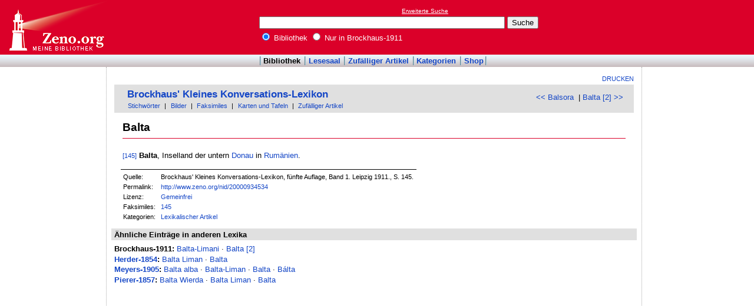

--- FILE ---
content_type: text/html
request_url: http://www.zeno.org/Brockhaus-1911/A/Balta
body_size: 2528
content:
<!DOCTYPE html PUBLIC "-//W3C//DTD XHTML 1.0 Transitional//EN" "http://www.w3.org/TR/xhtml1/DTD/xhtml1-transitional.dtd">
<html xmlns="http://www.w3.org/1999/xhtml" lang="de" xml:lang="de">
  <head>
    <link rel="stylesheet" media="(max-width: 640px)" type="text/css" href="http://static.zeno.org/Main030m.css" />
    <link rel="stylesheet" media="(min-width: 641px)" type="text/css" href="http://static.zeno.org/Main030.css" />
    <!--[if IE 6]><style type="text/css">@import "http://static.zeno.org/zenoIE60Fixes.css";</style><![endif]-->
    <!--[if IE 7]><style type="text/css">@import "http://static.zeno.org/zenoIE70Fixes.css";</style><![endif]-->
    <meta name="viewport" content="width=device-width, initial-scale=1.0" />
    <meta http-equiv="Language" content="de" />
    <meta http-equiv="Content-Language" content="de" />
    <meta http-equiv="Content-Type" content="text/html;charset=iso-8859-1" />
    <meta name="Description" content="Lexikoneintrag zu &#x00BB;Balta&#x00AB;. Brockhaus' Kleines Konversations-Lexikon, fünfte Auflage, Band 1. Leipzig 1911., S. 145." />
    <meta name="DC.title" content="Lexikoneintrag zu &#x00BB;Balta&#x00AB;. Brockhaus' Kleines Konversations-Lexikon, fünfte Auflage, ..." />
    <meta name="DC.creator" content="Zeno" />
    <meta property="og:image" content="http://static.zeno.org/zenoLogoSquare.png" />
    <meta property="og:title" content="Balta" />
    <meta property="og:description" content="Lexikoneintrag zu &#x00BB;Balta&#x00AB;. Brockhaus' Kleines Konversations-Lexikon, fünfte Auflage, Band 1. Leipzig 1911., S. 145." />
    <meta property="og:url" content="http://www.zeno.org/Brockhaus-1911/A/Balta" />
    <title>Balta - Zeno.org</title>
<script async src="//pagead2.googlesyndication.com/pagead/js/adsbygoogle.js"></script>
<script>
     (adsbygoogle = window.adsbygoogle || []).push({
          google_ad_client: "ca-pub-2678391992761616",
          enable_page_level_ads: true
     });
</script>
  </head>
  <body onLoad="myOnLoad()">
<div id="zenoWR">

<div id="zenoTF">
<div id="zenoTFLeft">
<h1><a href="/">Online-Bibliothek</a></h1>
</div>
<div id="zenoTFRight">

<script async="async" src="//pagead2.googlesyndication.com/pagead/js/adsbygoogle.js"></script>
<ins class="adsbygoogle" style="display:inline-block;width:180px;height:90px" data-ad-client="ca-pub-2678391992761616" data-ad-slot="1702997075"></ins>
<script>(adsbygoogle = window.adsbygoogle || []).push({});</script>

</div>
<div id="zenoTFMiddle">
    <div class="zenoSF">
      <form method="get" action="/Zeno/0/Suche" accept-charset="utf-8">
        <div class="zenoSFMobileHome">
           <a href="/">Zeno.org</a>
        </div>
        <div class="zenoSFExt">
          <a href="/Zeno/0/Profisuche?m=1" rel="nofollow">Erweiterte Suche</a>
        </div>
        <div class="zenoSFInput">
           <input type="text" name="q" value="" size="50" />
           <input type="submit" value="Suche" />
        </div>
        <div class="zenoSFWhere">
          <label><input type="radio" name="k" value="Bibliothek" checked="checked"/>&nbsp;Bibliothek</label>
          <label><input type="radio" name="k" value="Brockhaus-1911" />&nbsp;Nur in Brockhaus-1911</label>
        </div>
      </form>
    </div>
  </div>
</div>
<div id="zenoMM">
  <ul>
    <li id="zenoMMActive"><a href="/Bibliothek">Bibliothek</a></li>
    <li><a href="/Lesesaal">Lesesaal</a></li>
    <li><a href="/Zeno/0/Zufall?c=Bibliothek">Zufälliger Artikel</a></li>
    <li><a href="/Kategorien/T/Bibliothek">Kategorien</a></li>
    <li><a href="/Zeno/-/Shop">Shop</a></li>
  </ul>
</div>
<!-- begin MainFrame -->
<div id="zenoMF">
<div id="zenoMFMiddleWrapper">
<!-- begin MainFrameMiddle -->
<div id="zenoMFMiddle">
<div id="zenoMFFunctions">
<a href="javascript:window.print()">Drucken</a></div>
    <div class="zenoCO" id="zenoCOText">
      <!-- begin content -->
      <!-- google_ad_section_start -->
<div class="zenoCOHeadline">
<div class="zenoCOBackForth"><a href="/Brockhaus-1911/A/Balsora"  title="Balsora" rel="prev">&lt;&lt; Balsora</a>
&nbsp;|     <a href="/Brockhaus-1911/A/Balta+%5B2%5D"  title="Balta [2]" rel="next">Balta [2] &gt;&gt;</a></div>
<div class="zenoCOHeadlineLibName"><a href="/Brockhaus-1911">Brockhaus' Kleines Konversations-Lexikon</a></div>
<div class="zenoCOHeadlineSub"><a href="/Kategorien/T/Brockhaus-1911">Stichwörter</a>&nbsp;| <a href="/Brockhaus-1911/0/Suche?o=i">Bilder</a>&nbsp;| <a href="/Brockhaus-1911/L/Faksimiles">Faksimiles</a>&nbsp;| <a href="/Brockhaus-1911/M/Karten+und+Tafeln">Karten und Tafeln</a>&nbsp;| <a href="/Brockhaus-1911/0/Zufall?c=Brockhaus-1911">Zufälliger Artikel</a></div>
</div>

<div class="zenoCOMain">
  <h2 class="zenoTXul">Balta</h2>

<p><a href="/Brockhaus-1911/K/brockh-1911-011-0145" class="zenoTXKonk" title="Faksimile" name="145">[145]</a> <b>Balta</b>, Inselland der untern <a href="/Brockhaus-1911/A/Donau" class="zenoTXLinkAuto">Donau</a> in <a href="/Brockhaus-1911/A/Rum%C3%A4nien" class="zenoTXLinkAuto">Rumänien</a>.</p>


</div>
<div class="zenoCOFooter">
  <div class="zenoCOFooterLine">
    <div class="zenoCOFooterLineLeft">Quelle:</div>
    <div class="zenoCOFooterLineRight">Brockhaus' Kleines Konversations-Lexikon, fünfte Auflage, Band 1. Leipzig 1911., S. 145.</div>
  </div>
  <div class="zenoCOFooterLine">
    <div class="zenoCOFooterLineLeft">Permalink:</div>
    <div class="zenoCOFooterLineRight"><a href="/nid/20000934534">http://www.zeno.org/nid/20000934534</a></div>
  </div>
  <div class="zenoCOFooterLine">
    <div class="zenoCOFooterLineLeft">Lizenz:</div>
    <div class="zenoCOFooterLineRight"><a href="/Zeno/-/Lizenz%3A+Gemeinfrei" rel="nofollow">Gemeinfrei</a></div>
  </div>
  <div class="zenoCOFooterLine">
    <div class="zenoCOFooterLineLeft">Faksimiles:</div>
    <div class="zenoCOFooterLineRight"><a href="/Brockhaus-1911/K/brockh-1911-011-0145">145</a>
</div>
  </div>
  <div class="zenoCOFooterLine">
    <div class="zenoCOFooterLineLeft">Kategorien:</div>
    <div class="zenoCOFooterLineRight"><a href="/Kategorien/T/Lexikalischer+Artikel">Lexikalischer Artikel</a></div>
  </div>
</div>
      <!-- google_ad_section_end -->
      <!-- end content -->
      <div class="zenoMFClear"><!-- --></div>
    </div>

      <!-- google_ad_section_start -->
<div class="zenoRA">
  <div class="zenoRATitle">Ähnliche Einträge in anderen Lexika</div>
  <div class="zenoRAItems">
    <p><b>Brockhaus-1911:</b> <a href="/Brockhaus-1911/A/Balta-Limani">Balta-Limani</a>&nbsp;&middot; <a href="/Brockhaus-1911/A/Balta+%5B2%5D">Balta [2]</a>    </p>
    <p><b><a href="/Herder-1854">Herder-1854</a>:</b> <a href="/Herder-1854/A/Balta+Liman">Balta Liman</a>&nbsp;&middot; <a href="/Herder-1854/A/Balta">Balta</a>    </p>
    <p><b><a href="/Meyers-1905">Meyers-1905</a>:</b> <a href="/Meyers-1905/A/Balta+alba">Balta alba</a>&nbsp;&middot; <a href="/Meyers-1905/A/Balta-Liman">Balta-Liman</a>&nbsp;&middot; <a href="/Meyers-1905/A/Balta">Balta</a>&nbsp;&middot; <a href="/Meyers-1905/A/B%C3%A1lta">Bálta</a>    </p>
    <p><b><a href="/Pierer-1857">Pierer-1857</a>:</b> <a href="/Pierer-1857/A/Balta+Wierda">Balta Wierda</a>&nbsp;&middot; <a href="/Pierer-1857/A/Balta+Liman">Balta Liman</a>&nbsp;&middot; <a href="/Pierer-1857/A/Balta">Balta</a></p>
  </div>
</div>
      <!-- google_ad_section_end -->
<table id="socialBookmarks">
<tr>
<td>
<div id="socialshareprivacy"></div>
</td>
</tr>
</table>
      <div class="zenoMFClear"><!-- --></div>
<!-- -->
    </div>
  <!-- end MainFrameMiddle -->
<!-- begin MainFrameRight -->
<div id="zenoMFRight">
<div class="zenoLRBox">
<script type="text/javascript"><!--
google_ad_client = "ca-pub-2678391992761616";
/* 160x600 Lexika rechts */
google_ad_slot = "9269094103";
google_ad_width = 160;
google_ad_height = 600;
//-->
</script>
<script type="text/javascript" src="http://pagead2.googlesyndication.com/pagead/show_ads.js">
</script>
</div><!-- --><!-- -->
</div>
<!-- end MainFrameRight -->
</div>
<!-- begin MainFrameLeft -->
<div id="zenoMFLeft">
<div class="zenoLRBox">
<script async="asynch" src="//pagead2.googlesyndication.com/pagead/js/adsbygoogle.js"></script>
<ins class="adsbygoogle" style="display:inline-block;width:160px;height:90px" data-ad-client="ca-pub-2678391992761616" data-ad-slot="9856840900"></ins>
<script>(adsbygoogle = window.adsbygoogle || []).push({});</script>
</div><div class="zenoLRBox">
<script type="text/javascript"><!--
google_ad_client = "pub-2678391992761616";
/* 160x600 Lexika */
google_ad_slot = "3698505940";
google_ad_width = 160;
google_ad_height = 600;
//-->
</script>
<script type="text/javascript" src="http://pagead2.googlesyndication.com/pagead/show_ads.js"></script>
</div><!-- --><!-- -->
</div>
<!-- end MainFrameLeft -->
  <div class="zenoMFClear"><!-- --></div>
</div>
<!-- end MainFrame -->

<div id="zenoFO">
  <ul>
    <li id="zenoFOFirst">ZenoServer 4.030.014</li>
    <li><a href="/Zeno/-/Nutzungsbedingungen">Nutzungsbedingungen</a></li>
    <li><a href="/Zeno/-/Impressum">Datenschutzerklärung</a></li>
    <li><a href="/Zeno/-/Impressum">Impressum</a></li>
  </ul>
</div>
</div>

  </body>
</html>


--- FILE ---
content_type: text/html; charset=utf-8
request_url: https://www.google.com/recaptcha/api2/aframe
body_size: 269
content:
<!DOCTYPE HTML><html><head><meta http-equiv="content-type" content="text/html; charset=UTF-8"></head><body><script nonce="QZ0Oydz5KYEytYShQnj-Kg">/** Anti-fraud and anti-abuse applications only. See google.com/recaptcha */ try{var clients={'sodar':'https://pagead2.googlesyndication.com/pagead/sodar?'};window.addEventListener("message",function(a){try{if(a.source===window.parent){var b=JSON.parse(a.data);var c=clients[b['id']];if(c){var d=document.createElement('img');d.src=c+b['params']+'&rc='+(localStorage.getItem("rc::a")?sessionStorage.getItem("rc::b"):"");window.document.body.appendChild(d);sessionStorage.setItem("rc::e",parseInt(sessionStorage.getItem("rc::e")||0)+1);localStorage.setItem("rc::h",'1768759185163');}}}catch(b){}});window.parent.postMessage("_grecaptcha_ready", "*");}catch(b){}</script></body></html>